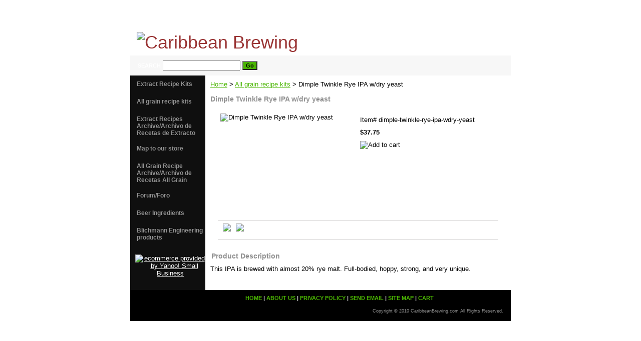

--- FILE ---
content_type: text/html
request_url: http://www.caribbeanbrewing.com/dimple-twinkle-rye-ipa-wdry-yeast.html
body_size: 4088
content:
<!DOCTYPE html PUBLIC "-//W3C//DTD XHTML 1.0 Strict//EN" "http://www.w3.org/TR/xhtml1/DTD/xhtml1-strict.dtd"><html><head>
<meta property="og:title" content="Dimple Twinkle Rye IPA w/dry yeast" />
<meta property="og:type" content="product" />
<meta property="og:url" content="http://www.caribbeanbrewing.com/dimple-twinkle-rye-ipa-wdry-yeast.html" />
<meta property="og:image" content="https://s.yimg.com/aah/yhst-38760753411348/dimple-twinkle-rye-ipa-w-dry-yeast-9.png" />
<meta property="og:site_name" content="caribbeanbrewing.com" />
<meta property="fb:app_id" content="277934668895981" />
<script language="javascript">
document.getElementsByTagName('html')[0].setAttribute('xmlns:fb', 'http://www.facebook.com/2008/fbml');
</script>
<meta property="og:description" content="This IPA is brewed with almost 20% rye malt. Full-bodied, hoppy, strong, and very unique." />
<title>Dimple Twinkle Rye IPA w/dry yeast</title><meta name="Description" content="This IPA is brewed with almost 20% rye malt. Full-bodied, hoppy, strong, and very unique." /><link rel="stylesheet" type="text/css" href="css-base.css" /><link rel="stylesheet" type="text/css" href="css-element.css" /><link rel="stylesheet" type="text/css" href="css-contents.css" /><link rel="stylesheet" type="text/css" href="css-edits.css" /></head><body class="vertical" id="itemtype"><script type="text/javascript" id="yfc_loader" src="https://s.yimg.com/ae/store/yfc/jscore/loader_ae00b3f.js?q=yhst-38760753411348&ts=1647437699&p=1&h=order.store.yahoo.net"></script> <div id="ys_superbar">
	   <div id="ys_cpers">
		<div id="yscp_welcome_msg"></div>
		<div id="yscp_signin_link"></div>
		<div id="yscp_myaccount_link"></div>
		<div id="yscp_signout_link"></div>
	   </div>
	   <div id="yfc_mini"></div>
	   <div class="ys_clear"></div>
	</div>
      <div id="container"><div id="header"><ul id="nav-general"><li><a href="index.html">home</a></li><li><a href="info.html">about us</a></li><li><a href="privacypolicy.html">privacy policy</a></li><li><a href="mailto:billy@caribbeanbrewing.com">send email</a></li><li><a href="ind.html">site map</a></li><li><a href="https://order.store.yahoo.net/yhst-38760753411348/cgi-bin/wg-order?yhst-38760753411348" class="linkcheckout">Cart</a></li></ul><br class="clear" /><h3 id="brandmark"><a href="index.html" title="Caribbean Brewing"><img src="https://s.yimg.com/aah/yhst-38760753411348/extract-recipes-archive-archivo-de-recetas-de-extracto-2.png" width="255" height="120" border="0" hspace="0" vspace="0" alt="Caribbean Brewing" /></a></h3></div><form method="GET" action="//search.store.yahoo.com/cgi-bin/nsearch" name="searcharea" id="searcharea"><fieldset><label class="labelfield" for="searchfield"><span>Search</span><input name="query" type="text" id="query" /></label><label class="buttonlabel" for="searchsubmit"><input name="searchsubmit" type="submit" value="Go" class="ys_primary" id="searchsubmit" /><input name="vwcatalog" type="hidden" value="yhst-38760753411348" /></label></fieldset><input type="hidden" name=".autodone" value="http://www.caribbeanbrewing.com/dimple-twinkle-rye-ipa-wdry-yeast.html" /></form><div id="bodyshell"><div id="bodycontent"><div class="breadcrumbs"><a href="index.html">Home</a> &gt; <a href="all-grain-recipe-kits.html">All grain recipe kits</a> &gt; Dimple Twinkle Rye IPA w/dry yeast</div><div id="contentarea"><div><h1 id="item-contenttitle">Dimple Twinkle Rye IPA w/dry yeast</h1><div id="itemarea"><img src="https://s.yimg.com/aah/yhst-38760753411348/dimple-twinkle-rye-ipa-w-dry-yeast-11.png" width="259" height="194" border="0" hspace="0" vspace="0" alt="Dimple Twinkle Rye IPA w/dry yeast" class="image-l" title="Dimple Twinkle Rye IPA w/dry yeast" /><div class="itemform productInfo"><form method="POST" action="https://order.store.yahoo.net/yhst-38760753411348/cgi-bin/wg-order?yhst-38760753411348+dimple-twinkle-rye-ipa-wdry-yeast"><div class="code">Item# <em>dimple-twinkle-rye-ipa-wdry-yeast</em></div><div class="price-bold">$37.75</div><input type="image" class="addtocartImg" title="Add to cart" src="https://s.yimg.com/aah/yhst-38760753411348/red-head-emily-twin-lever-capper-10.png" /><input name="vwcatalog" type="hidden" value="yhst-38760753411348" /><input name="vwitem" type="hidden" value="dimple-twinkle-rye-ipa-wdry-yeast" /><input type="hidden" name=".autodone" value="http://www.caribbeanbrewing.com/dimple-twinkle-rye-ipa-wdry-yeast.html" /></form></div><div style="clear:both"></div><div class="ys_promoitempage" id="ys_promoitempage" itemid="dimple-twinkle-rye-ipa-wdry-yeast" itemcode="dimple-twinkle-rye-ipa-wdry-yeast" categoryflag="0"></div>
<script language="javascript">
document.getElementsByTagName('html')[0].setAttribute('xmlns:og', 'http://opengraphprotocol.org/schema/');
</script>
<div id="ys_social_top_hr"></div>
<div id="ys_social_media">
<div id="ys_social_tweet">
<script language="javascript">function tweetwindowopen(url,width,height){var left=parseInt((screen.availWidth/2)-(width/2));var top=parseInt((screen.availHeight/2)-(height/2));var prop="width="+width+",height="+height+",left="+left+",top="+top+",screenX="+left+",screenY="+top;window.open(url,'tweetwindow',prop);}</script>
<a href="javascript:void(0);" title="Tweet"><img id="ys_social_custom_tweet_icon" src="https://s.yimg.com/ae/store/secure/twitter.png" onClick="tweetwindowopen('https://twitter.com/share?count=none&text=Dimple+Twinkle+Rye+IPA+w/dry+yeast&url=http%3a//www.caribbeanbrewing.com/dimple-twinkle-rye-ipa-wdry-yeast.html',550, 514)"></a></div>
<!--[if gt IE 6]>
<div id="ys_social_v_separator"><img src="https://s.yimg.com/ae/store/secure/v-separator.gif"></div>
<![endif]-->
<!--[if !IE]><!-->
<div id="ys_social_v_separator"><img src="https://s.yimg.com/ae/store/secure/v-separator.gif"></div>
<!--<![endif]-->
<div id="ys_social_fblike">
<!--[if gt IE 6]>
<script language="javascript">
document.getElementsByTagName('html')[0].setAttribute('xmlns:fb', 'http://ogp.me/ns/fb#');
</script>
<div id="fb-root"></div><script>(function(d, s, id) {var js, fjs = d.getElementsByTagName(s)[0];if (d.getElementById(id)) return;js = d.createElement(s); js.id = id;js.src = '//connect.facebook.net/en_US/all.js#xfbml=1&appId=277934668895981';fjs.parentNode.insertBefore(js, fjs);}(document, 'script', 'facebook-jssdk'));</script><fb:like href="http://www.caribbeanbrewing.com/dimple-twinkle-rye-ipa-wdry-yeast.html" layout="standard" show_faces="false" width="350" action="like" colorscheme="light"></fb:like>
<![endif]-->
<!--[if !IE]><!-->
<script language="javascript">
document.getElementsByTagName('html')[0].setAttribute('xmlns:fb', 'http://ogp.me/ns/fb#');
</script>
<div id="fb-root"></div><script>(function(d, s, id) {var js, fjs = d.getElementsByTagName(s)[0];if (d.getElementById(id)) return;js = d.createElement(s); js.id = id;js.src = '//connect.facebook.net/en_US/all.js#xfbml=1&appId=277934668895981';fjs.parentNode.insertBefore(js, fjs);}(document, 'script', 'facebook-jssdk'));</script><fb:like href="http://www.caribbeanbrewing.com/dimple-twinkle-rye-ipa-wdry-yeast.html" layout="standard" show_faces="false" width="350" action="like" colorscheme="light"></fb:like>
<!--<![endif]-->
</div>
</div>
<div id="ys_social_bottom_hr"></div>
</div><div id="caption"><h2 id="itempage-captiontitle">Product Description</h2><div>This IPA is brewed with almost 20% rye malt. Full-bodied, hoppy, strong, and very unique.</div></div><br clear="all" /></div></div></div><div id="nav-product"><ul><li><a href="exreki.html" title="Extract Recipe Kits">Extract Recipe Kits</a></li><li><a href="all-grain-recipe-kits.html" title="All grain recipe kits">All grain recipe kits</a></li><li><a href="exrearderede.html" title="Extract Recipes Archive/Archivo de Recetas de Extracto">Extract Recipes Archive/Archivo de Recetas de Extracto</a></li><li><a href="maptoourstore.html" title="Map to our store">Map to our store</a></li><li><a href="allgrrearder.html" title="All Grain Recipe Archive/Archivo de Recetas All Grain">All Grain Recipe Archive/Archivo de Recetas All Grain</a></li><li><a href="forumforo.html" title="Forum/Foro">Forum/Foro</a></li><li><a href="bein1.html" title="Beer Ingredients">Beer Ingredients</a></li><li><a href="blenpr.html" title="Blichmann Engineering products">Blichmann Engineering products</a></li></ul><div id="htmlbottom"><div id="badge" align="center" style="margin-top:15px;"><a href="http://smallbusiness.yahoo.com/merchant/" target="_blank"><img src="http://l.yimg.com/a/i/us/smallbiz/gr/ecomby1_small.gif" width="82" height="29" border="0" align="middle" alt="ecommerce provided by Yahoo! Small Business"/></a></div></div></div></div><div id="footer"><span id="footer-links"><a href="index.html">home</a> | <a href="info.html">about us</a> | <a href="privacypolicy.html">privacy policy</a> | <a href="mailto:billy@caribbeanbrewing.com">send email</a> | <a href="ind.html">site map</a> | <a href="https://order.store.yahoo.net/yhst-38760753411348/cgi-bin/wg-order?yhst-38760753411348">Cart</a></span><span id="copyright">Copyright � 2010 CaribbeanBrewing.com All Rights Reserved.</span></div></div></body>
<script type="text/javascript">var PAGE_ATTRS = {'storeId': 'yhst-38760753411348', 'itemId': 'dimple-twinkle-rye-ipa-wdry-yeast', 'isOrderable': '1', 'name': 'Dimple Twinkle Rye IPA w/dry yeast', 'salePrice': '37.75', 'listPrice': '37.75', 'brand': '', 'model': '', 'promoted': '', 'createTime': '1647437699', 'modifiedTime': '1647437699', 'catNamePath': 'All grain recipe kits', 'upc': ''};</script><script type="text/javascript">
csell_env = 'ue1';
 var storeCheckoutDomain = 'order.store.turbify.net';
</script>

<script type="text/javascript">
  function toOSTN(node){
    if(node.hasAttributes()){
      for (const attr of node.attributes) {
        node.setAttribute(attr.name,attr.value.replace(/(us-dc1-order|us-dc2-order|order)\.(store|stores)\.([a-z0-9-]+)\.(net|com)/g, storeCheckoutDomain));
      }
    }
  };
  document.addEventListener('readystatechange', event => {
  if(typeof storeCheckoutDomain != 'undefined' && storeCheckoutDomain != "order.store.turbify.net"){
    if (event.target.readyState === "interactive") {
      fromOSYN = document.getElementsByTagName('form');
        for (let i = 0; i < fromOSYN.length; i++) {
          toOSTN(fromOSYN[i]);
        }
      }
    }
  });
</script>
<script type="text/javascript">
// Begin Store Generated Code
 </script> <script type="text/javascript" src="https://s.turbifycdn.com/lq/ult/ylc_1.9.js" ></script> <script type="text/javascript" src="https://s.turbifycdn.com/ae/lib/smbiz/store/csell/beacon-a9518fc6e4.js" >
</script>
<script type="text/javascript">
// Begin Store Generated Code
 csell_page_data = {}; csell_page_rec_data = []; ts='TOK_STORE_ID';
</script>
<script type="text/javascript">
// Begin Store Generated Code
function csell_GLOBAL_INIT_TAG() { var csell_token_map = {}; csell_token_map['TOK_SPACEID'] = '2022276099'; csell_token_map['TOK_URL'] = ''; csell_token_map['TOK_STORE_ID'] = 'yhst-38760753411348'; csell_token_map['TOK_ITEM_ID_LIST'] = 'dimple-twinkle-rye-ipa-wdry-yeast'; csell_token_map['TOK_ORDER_HOST'] = 'order.store.turbify.net'; csell_token_map['TOK_BEACON_TYPE'] = 'prod'; csell_token_map['TOK_RAND_KEY'] = 't'; csell_token_map['TOK_IS_ORDERABLE'] = '1';  c = csell_page_data; var x = (typeof storeCheckoutDomain == 'string')?storeCheckoutDomain:'order.store.turbify.net'; var t = csell_token_map; c['s'] = t['TOK_SPACEID']; c['url'] = t['TOK_URL']; c['si'] = t[ts]; c['ii'] = t['TOK_ITEM_ID_LIST']; c['bt'] = t['TOK_BEACON_TYPE']; c['rnd'] = t['TOK_RAND_KEY']; c['io'] = t['TOK_IS_ORDERABLE']; YStore.addItemUrl = 'http%s://'+x+'/'+t[ts]+'/ymix/MetaController.html?eventName.addEvent&cartDS.shoppingcart_ROW0_m_orderItemVector_ROW0_m_itemId=%s&cartDS.shoppingcart_ROW0_m_orderItemVector_ROW0_m_quantity=1&ysco_key_cs_item=1&sectionId=ysco.cart&ysco_key_store_id='+t[ts]; } 
</script>
<script type="text/javascript">
// Begin Store Generated Code
function csell_REC_VIEW_TAG() {  var env = (typeof csell_env == 'string')?csell_env:'prod'; var p = csell_page_data; var a = '/sid='+p['si']+'/io='+p['io']+'/ii='+p['ii']+'/bt='+p['bt']+'-view'+'/en='+env; var r=Math.random(); YStore.CrossSellBeacon.renderBeaconWithRecData(p['url']+'/p/s='+p['s']+'/'+p['rnd']+'='+r+a); } 
</script>
<script type="text/javascript">
// Begin Store Generated Code
var csell_token_map = {}; csell_token_map['TOK_PAGE'] = 'p'; csell_token_map['TOK_CURR_SYM'] = '$'; csell_token_map['TOK_WS_URL'] = 'https://yhst-38760753411348.csell.store.turbify.net/cs/recommend?itemids=dimple-twinkle-rye-ipa-wdry-yeast&location=p'; csell_token_map['TOK_SHOW_CS_RECS'] = 'false';  var t = csell_token_map; csell_GLOBAL_INIT_TAG(); YStore.page = t['TOK_PAGE']; YStore.currencySymbol = t['TOK_CURR_SYM']; YStore.crossSellUrl = t['TOK_WS_URL']; YStore.showCSRecs = t['TOK_SHOW_CS_RECS']; </script> <script type="text/javascript" src="https://s.turbifycdn.com/ae/store/secure/recs-1.3.2.2.js" ></script> <script type="text/javascript" >
</script>
</html>
<!-- html104.prod.store.e1a.lumsb.com Tue Jan 20 23:20:23 PST 2026 -->
